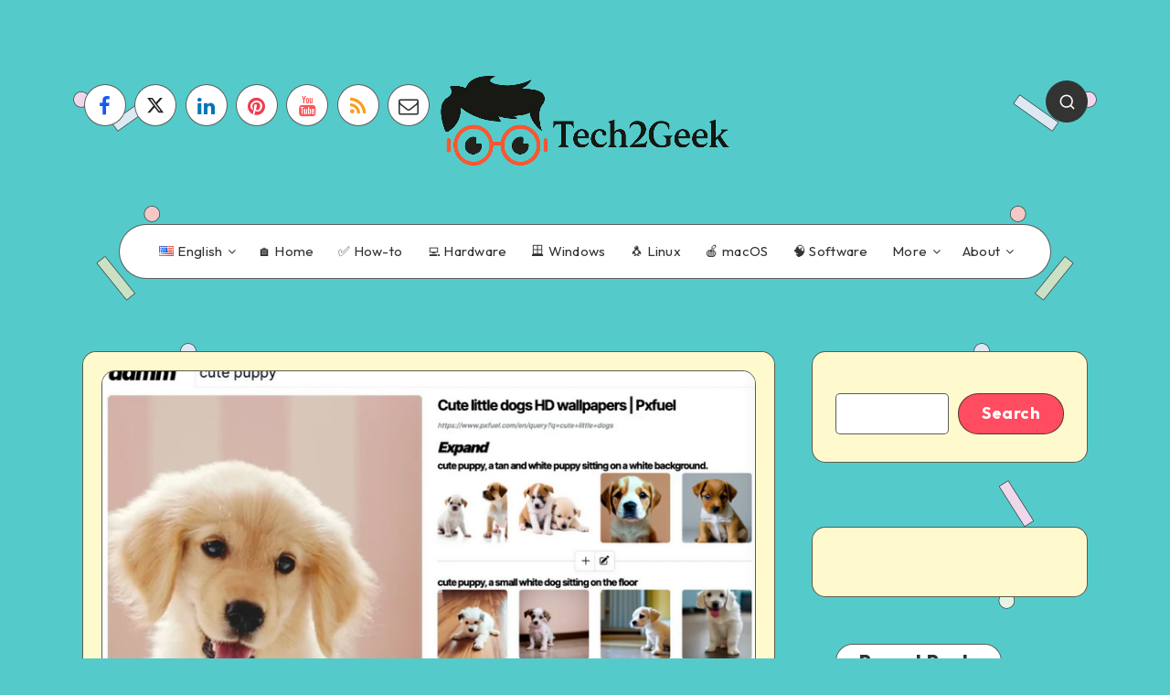

--- FILE ---
content_type: application/javascript; charset=utf-8
request_url: https://fundingchoicesmessages.google.com/f/AGSKWxWxZtVdvEdo_4kuYAw6RD9WoThjl9m9OgF8AT9YIPEm7bgpz9JCfN77ilawGzb0sD2zk5iZ7LWVWAbzvovWArPpbxbro_ANC2zJ-1AjGfKRG7jQCFt5Zrmam0cUTRaqbGWeoibdRSyCB0RCd_jszHXmCB_d2k-eFm-lMM3TiwvpixVtWx6MMXkxNnfv/_/welcomeadredirect./add728./sponsored_links./advertisement-/sponsorHeaderDeriv_
body_size: -1289
content:
window['c6738417-ef40-4575-a7a3-485b83869703'] = true;